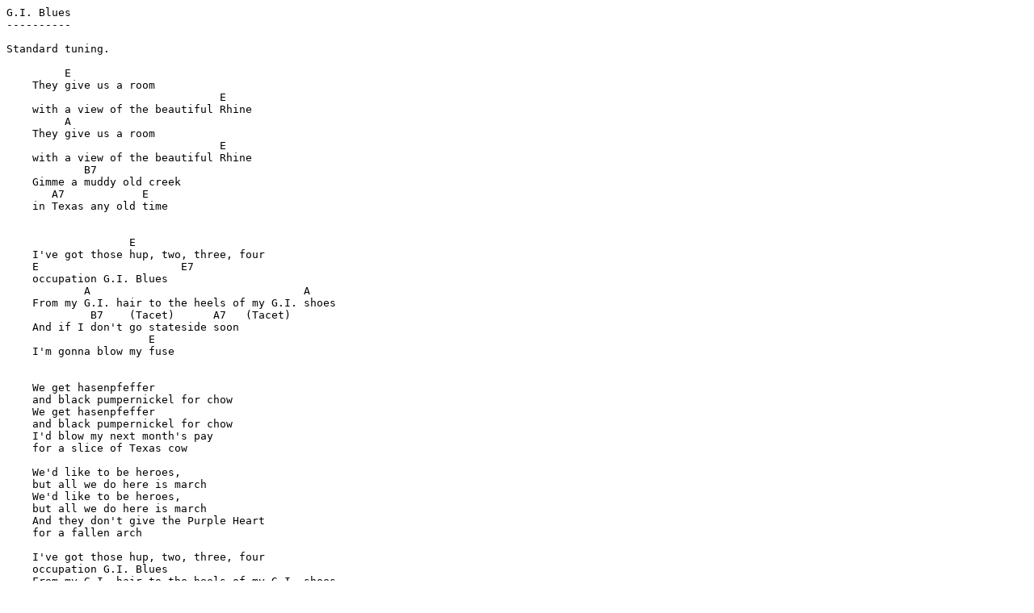

--- FILE ---
content_type: text/plain
request_url: https://elvistriunfal.com/Tablatura/GI_Blues.txt
body_size: 695
content:
G.I. Blues
----------

Standard tuning.

         E
    They give us a room
                                 E
    with a view of the beautiful Rhine
         A
    They give us a room
                                 E
    with a view of the beautiful Rhine
            B7
    Gimme a muddy old creek
       A7            E
    in Texas any old time


                   E
    I've got those hup, two, three, four
    E                      E7
    occupation G.I. Blues
            A                                 A
    From my G.I. hair to the heels of my G.I. shoes
             B7    (Tacet)      A7   (Tacet)
    And if I don't go stateside soon
                      E
    I'm gonna blow my fuse


    We get hasenpfeffer
    and black pumpernickel for chow
    We get hasenpfeffer
    and black pumpernickel for chow
    I'd blow my next month's pay
    for a slice of Texas cow

    We'd like to be heroes,
    but all we do here is march
    We'd like to be heroes,
    but all we do here is march
    And they don't give the Purple Heart
    for a fallen arch

    I've got those hup, two, three, four
    occupation G.I. Blues
    From my G.I. hair to the heels of my G.I. shoes
    And if I don't go stateside soon
    I'm gonna blow my fuse

    The frauleins are pretty as flowers
    But we can't make a pass
    The frauleins are pretty as flowers
    But we can't make a pass
    Cause they're all wearin' signs saying:
    "Keepen sie off the grass"

    I've got those hup, two, three, four
    occupation G.I. Blues
    From my G.I. hair to the heels of my G.I. shoes
    And if I don't go stateside soon
    I'm gonna blow my fuse



